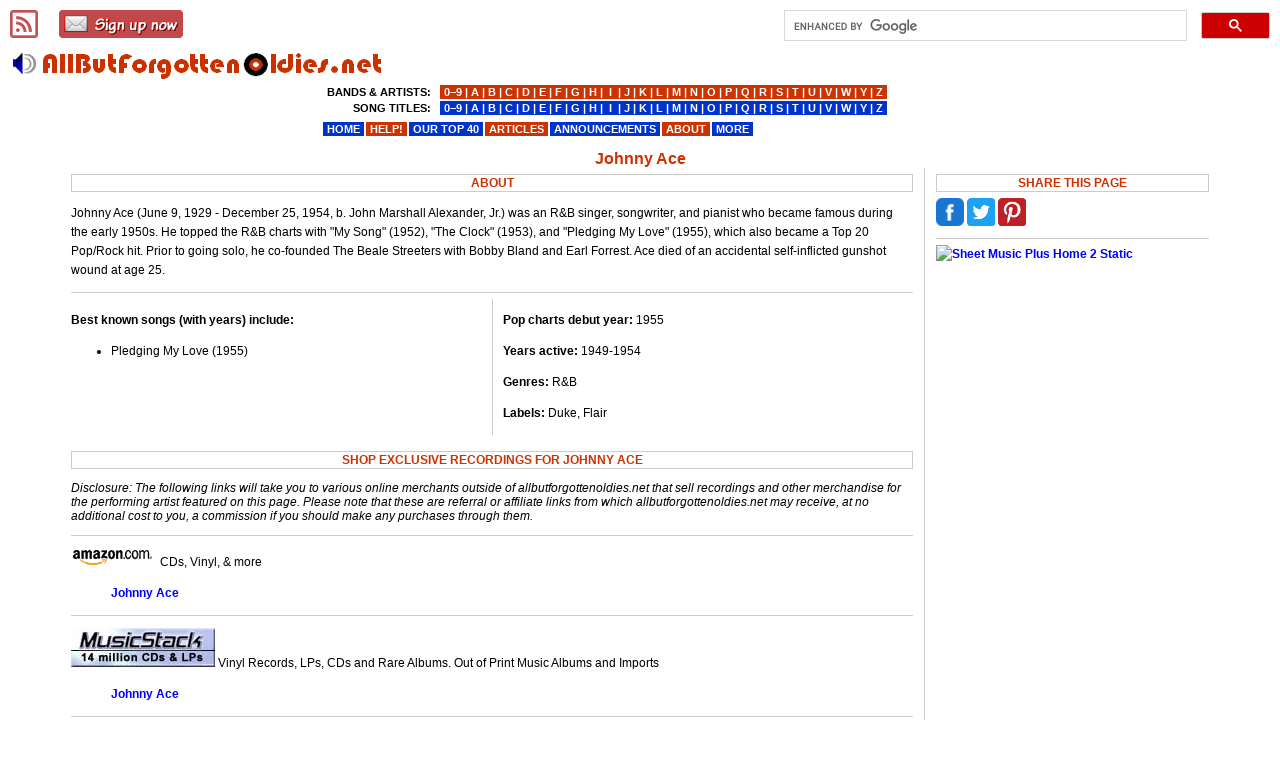

--- FILE ---
content_type: text/html; charset=UTF-8
request_url: https://www.allbutforgottenoldies.net/bands-and-artists/info.php?id=johnny-ace
body_size: 2837
content:
<!DOCTYPE html>
<html lang="en-us">
<head>
<meta charset="utf-8" />
<meta name=viewport content="width=device-width, initial-scale=1">

<title>Johnny Ace</title>
<link rel="canonical" href="https://www.allbutforgottenoldies.net/bands-and-artists/info.php?id=johnny-ace">
<link rel=stylesheet href="https://www.allbutforgottenoldies.net/stylesheets/main.css" type="text/css">
<!--[if lt IE 9]>
<link rel="stylesheet" href="https://www.allbutforgottenoldies.net/stylesheets/main_ie8.css" type="text/css" />
<![endif]-->

</head>
<body>

<div id="wrap">


<h1>Johnny Ace</h1>
<div id="content">


<h2>ABOUT</h2>
<p>Johnny Ace (June 9, 1929 - December 25, 1954,  b. John Marshall Alexander, Jr.) was an R&amp;B singer, songwriter, and pianist who became famous during the early 1950s. He topped the R&amp;B charts with &quot;My Song&quot; (1952), &quot;The Clock&quot; (1953), and &quot;Pledging My Love&quot; (1955), which also became a Top 20 Pop/Rock hit. Prior to going solo, he co-founded The Beale Streeters with Bobby Bland and Earl Forrest. Ace died of an accidental self-inflicted gunshot wound at age 25.</p>
<hr>
<div id="artist_data">
<div id="artist_data_row">
<div id="artist_data_cell_LHS">
<p><b>Best known songs (with years) include:</b></p>
<ul>
<!-- BOF -->
<li>Pledging My Love (1955)</li>
<!-- EOF -->
</ul>
</div><div id="artist_data_cell_RHS">
<p><b>Pop charts debut year:</b> 1955</p>
<p><b>Years active:</b> 1949-1954</p>
<p><b>Genres:</b> R&amp;B</p>
<p><b>Labels:</b> Duke, Flair</p>
</div></div></div>

<h2>SHOP EXCLUSIVE RECORDINGS FOR JOHNNY ACE</h2>
<p class="textdisclosure">Disclosure: The following links will take you to various online merchants outside of allbutforgottenoldies.net that sell recordings and other merchandise for the performing artist featured on this page.  Please note that these are referral or affiliate links from which allbutforgottenoldies.net may receive, at no additional cost to you, a commission if you should make any purchases through them.</p>
<hr><p><img src="https://www.allbutforgottenoldies.net/images/amazon/amazon86.gif" border="0" height="18" width="86" alt="amazon.com">  CDs, Vinyl, &amp; more<blockquote><a href="https://www.amazon.com/s?k=johnny+ace&i=popular&camp=1789&creative=9325&linkCode=ur2&tag=all4oldies01-20" target="_blank">Johnny Ace</a><br>
</blockquote><hr><p><img src="https://www.allbutforgottenoldies.net/images/musicstack/musicstack3.jpg" border="0" height="39" width="144" alt="Search 25 million records at MusicStack">  Vinyl Records, LPs, CDs and Rare Albums. Out of Print Music Albums and Imports<blockquote><a href="https://www.musicstack.com/show.cgi?aid=all4oldies&currency=USD&find=johnny+ace" target="_blank">Johnny Ace</a><br>
</blockquote><hr>

</div>
<div id="sidebar">

<h2>SHARE THIS PAGE</h2>

<!-- Share Buttons BEGIN -->

<a href="https://www.facebook.com/sharer/sharer.php?u=https%3A%2F%2Fwww.allbutforgottenoldies.net%2Fbands-and-artists%2Finfo.php%3Fid%3Djohnny-ace" target="_blank" rel="noreferrer"><img src="https://www.allbutforgottenoldies.net/images/sharing-buttons/fb-28.png" height="28" width="28" alt="Share this page on Facebook"></a>&nbsp;<a href="https://twitter.com/intent/tweet?text=Johnny%20Ace&url=https%3A%2F%2Fwww.allbutforgottenoldies.net%2Fbands-and-artists%2Finfo.php%3Fid%3Djohnny-ace" target="_blank" rel="noreferrer"><img src="https://www.allbutforgottenoldies.net/images/sharing-buttons/tw-28.png" height="28" width="28" alt="Share this page on Twitter"></a>&nbsp;<a href="https://www.pinterest.com/pin/create/button/?url=https%3A%2F%2Fwww.allbutforgottenoldies.net%2Fbands-and-artists%2Finfo.php%3Fid%3Djohnny-ace&media=https://www.allbutforgottenoldies.net/images/pinterest/onsite/bands-and-artists/johnny-ace-vinyl-records-003.png&description=Johnny%20Ace" target="_blank" rel="noreferrer"><img src="https://www.allbutforgottenoldies.net/images/sharing-buttons/pt-28.png" height="28" width="28" alt="Share this page on Pinterest"></a>
<hr>
                <a href="https://www.sheetmusicplus.com/?aff_id=65330">
                  <img alt="Sheet Music Plus Home 2 Static" src="https://assets.sheetmusicplus.com/banner/Home2_AF_125x125-Static.gif" border="0">                </a>
              
<br><br>
</div>

</div>	<!-- closing tag for #wrap -->

<div id="footer">
<div id="escribe">
<a href="https://www.allbutforgottenoldies.net/rss-feeds/"><img src="https://www.allbutforgottenoldies.net/images/rss/feed-dark-red-28.png" height="28" width="28" alt="Add our RSS feeds."></a>&nbsp;&nbsp;&nbsp;&nbsp;&nbsp;&nbsp;
<a href="https://www.allbutforgottenoldies.net/newsletter/"><img src="https://www.allbutforgottenoldies.net/images/newsletter/email-signup-button-28.png" height="28" width="124" alt="Subscribe to our newsletter."></a>
</div>

<!-- FOOTER AD CODE START -->
<!-- FOOTER AD CODE END -->

<hr>
<p class="bluetext1b" style="text-align:center;">
<a href="https://www.allbutforgottenoldies.net/help/">HELP!</a>&nbsp;|
<a href="#">BROWSE&nbsp;SONG&nbsp;LISTS</a>&nbsp;|
<a href="https://www.allbutforgottenoldies.net/yourpicks/">OUR&nbsp;TOP&nbsp;40</a>&nbsp;|
<a href="https://www.allbutforgottenoldies.net/articles/">ARTICLES</a>&nbsp;|
<a href="https://www.allbutforgottenoldies.net/announcements/">ANNOUNCEMENTS</a>&nbsp;|
<a href="https://www.allbutforgottenoldies.net/site-map.html">MORE</a>
<br>
<a href="https://www.allbutforgottenoldies.net/">HOME</a>&nbsp;|
<a href="https://www.allbutforgottenoldies.net/about/">ABOUT</a>&nbsp;|
<a href="https://www.allbutforgottenoldies.net/about/contact-us.html">CONTACT&nbsp;US</a>&nbsp;|
<a href="https://www.allbutforgottenoldies.net/about/privacy-policy.html">PRIVACY&nbsp;POLICY</a>&nbsp;|
<a href="https://www.allbutforgottenoldies.net/about/disclosure-statement.html">DISCLOSURE&nbsp;STATEMENT</a>
<br>
<a href="https://www.allbutforgottenoldies.net/rss-feeds/"><img src="https://www.allbutforgottenoldies.net/images/rss/feed-icon.jpg" height="14" width="14" alt="Add our RSS feeds."></a>&nbsp;<a href="https://www.allbutforgottenoldies.net/rss-feeds/">&nbsp;RSS&nbsp;FEEDS</a>&nbsp;|
<a href="https://www.allbutforgottenoldies.net/newsletter/"><img src="https://www.allbutforgottenoldies.net/images/newsletter/white-email-icon-14-x-14.png" height="14" width="14" alt="Subscribe to our newsletter."></a>&nbsp;<a href="https://www.allbutforgottenoldies.net/newsletter/">&nbsp;NEWSLETTER</a>
</p><hr><p class="text2" style="text-align:center;">&#169;2000-2026 www.allbutforgottenoldies.net</p>

<!-- fixed top-of-page elements: -->
<a href="https://www.allbutforgottenoldies.net/"><img class="logo" src="https://www.allbutforgottenoldies.net/images/logo/logo.gif" width="380" height="41" alt="Find your favorite oldies music at allbutforgottenoldies.net."></a>

<div id="sitesearch">
<script async src="https://cse.google.com/cse.js?cx=013063836848386426494:nl0n7o2qrvu"></script>
<div class="gcse-searchbox-only"></div>
</div>

<div id="topmenu_lg">
<table><tr>
<td><table><tbody><tr><td style="text-align:right;">BANDS&nbsp;&amp;&nbsp;ARTISTS:</td></tr>
<tr><td style="text-align:right;">SONG&nbsp;TITLES:</td></tr></tbody></table>
</td>
<td><table style="color:#ffffff;"><tbody><tr><td class="redbgcolor">
<a href="https://www.allbutforgottenoldies.net/artists0a.html">&nbsp;0&#8722;9&nbsp;</a>|<a href="https://www.allbutforgottenoldies.net/artistsaa.html">&nbsp;A&nbsp;</a>|<a href="https://www.allbutforgottenoldies.net/artistsba.html">&nbsp;B&nbsp;</a>|<a href="https://www.allbutforgottenoldies.net/artistsca.html">&nbsp;C&nbsp;</a>|<a href="https://www.allbutforgottenoldies.net/artistsda.html">&nbsp;D&nbsp;</a>|<a href="https://www.allbutforgottenoldies.net/artistsea.html">&nbsp;E&nbsp;</a>|<a href="https://www.allbutforgottenoldies.net/artistsfa.html">&nbsp;F&nbsp;</a>|<a href="https://www.allbutforgottenoldies.net/artistsga.html">&nbsp;G&nbsp;</a>|<a href="https://www.allbutforgottenoldies.net/artistsha.html">&nbsp;H&nbsp;</a>|<a href="https://www.allbutforgottenoldies.net/artistsia.html">&nbsp;&nbsp;I&nbsp;&nbsp;</a>|<a href="https://www.allbutforgottenoldies.net/artistsja.html">&nbsp;J&nbsp;</a>|<a href="https://www.allbutforgottenoldies.net/artistska.html">&nbsp;K&nbsp;</a>|<a href="https://www.allbutforgottenoldies.net/artistsla.html">&nbsp;L&nbsp;</a>|<a href="https://www.allbutforgottenoldies.net/artistsma.html">&nbsp;M&nbsp;</a>|<a href="https://www.allbutforgottenoldies.net/artistsna.html">&nbsp;N&nbsp;</a>|<a href="https://www.allbutforgottenoldies.net/artistsoa.html">&nbsp;O&nbsp;</a>|<a href="https://www.allbutforgottenoldies.net/artistspa.html">&nbsp;P&nbsp;</a>|<a href="https://www.allbutforgottenoldies.net/artistsqa.html">&nbsp;Q&nbsp;</a>|<a href="https://www.allbutforgottenoldies.net/artistsra.html">&nbsp;R&nbsp;</a>|<a href="https://www.allbutforgottenoldies.net/artistssa.html">&nbsp;S&nbsp;</a>|<a href="https://www.allbutforgottenoldies.net/artiststa.html">&nbsp;T&nbsp;</a>|<a href="https://www.allbutforgottenoldies.net/artistsua.html">&nbsp;U&nbsp;</a>|<a href="https://www.allbutforgottenoldies.net/artistsva.html">&nbsp;V&nbsp;</a>|<a href="https://www.allbutforgottenoldies.net/artistswa.html">&nbsp;W&nbsp;</a>|<a href="https://www.allbutforgottenoldies.net/artistsya.html">&nbsp;Y&nbsp;</a>|<a href="https://www.allbutforgottenoldies.net/artistsza.html">&nbsp;Z&nbsp;</a></td></tr><tr><td class="bluebgcolor">
<a href="https://www.allbutforgottenoldies.net/song-titles/0.html">&nbsp;0&#8722;9&nbsp;</a>|<a href="https://www.allbutforgottenoldies.net/song-titles/a.html">&nbsp;A&nbsp;</a>|<a href="https://www.allbutforgottenoldies.net/song-titles/b.html">&nbsp;B&nbsp;</a>|<a href="https://www.allbutforgottenoldies.net/song-titles/c.html">&nbsp;C&nbsp;</a>|<a href="https://www.allbutforgottenoldies.net/song-titles/d.html">&nbsp;D&nbsp;</a>|<a href="https://www.allbutforgottenoldies.net/song-titles/e.html">&nbsp;E&nbsp;</a>|<a href="https://www.allbutforgottenoldies.net/song-titles/f.html">&nbsp;F&nbsp;</a>|<a href="https://www.allbutforgottenoldies.net/song-titles/g.html">&nbsp;G&nbsp;</a>|<a href="https://www.allbutforgottenoldies.net/song-titles/h.html">&nbsp;H&nbsp;</a>|<a href="https://www.allbutforgottenoldies.net/song-titles/i.html">&nbsp;&nbsp;I&nbsp;&nbsp;</a>|<a href="https://www.allbutforgottenoldies.net/song-titles/j.html">&nbsp;J&nbsp;</a>|<a href="https://www.allbutforgottenoldies.net/song-titles/k.html">&nbsp;K&nbsp;</a>|<a href="https://www.allbutforgottenoldies.net/song-titles/l.html">&nbsp;L&nbsp;</a>|<a href="https://www.allbutforgottenoldies.net/song-titles/m.html">&nbsp;M&nbsp;</a>|<a href="https://www.allbutforgottenoldies.net/song-titles/n.html">&nbsp;N&nbsp;</a>|<a href="https://www.allbutforgottenoldies.net/song-titles/o.html">&nbsp;O&nbsp;</a>|<a href="https://www.allbutforgottenoldies.net/song-titles/p.html">&nbsp;P&nbsp;</a>|<a href="https://www.allbutforgottenoldies.net/song-titles/q.html">&nbsp;Q&nbsp;</a>|<a href="https://www.allbutforgottenoldies.net/song-titles/r.html">&nbsp;R&nbsp;</a>|<a href="https://www.allbutforgottenoldies.net/song-titles/s.html">&nbsp;S&nbsp;</a>|<a href="https://www.allbutforgottenoldies.net/song-titles/t.html">&nbsp;T&nbsp;</a>|<a href="https://www.allbutforgottenoldies.net/song-titles/u.html">&nbsp;U&nbsp;</a>|<a href="https://www.allbutforgottenoldies.net/song-titles/v.html">&nbsp;V&nbsp;</a>|<a href="https://www.allbutforgottenoldies.net/song-titles/w.html">&nbsp;W&nbsp;</a>|<a href="https://www.allbutforgottenoldies.net/song-titles/y.html">&nbsp;Y&nbsp;</a>|<a href="https://www.allbutforgottenoldies.net/song-titles/z.html">&nbsp;Z&nbsp;</a></td></tr></tbody></table>
</td>
</tr></table>
<table><tr>
<td class="bluebgcolor"><a href="https://www.allbutforgottenoldies.net/">&nbsp;HOME&nbsp;</a></td>
<td class="redbgcolor"><a href="https://www.allbutforgottenoldies.net/help/">&nbsp;HELP!&nbsp;</a></td>
<td class="bluebgcolor"><a href="https://www.allbutforgottenoldies.net/yourpicks/">&nbsp;OUR&nbsp;TOP&nbsp;40&nbsp;</a></td>
<td class="redbgcolor"><a href="https://www.allbutforgottenoldies.net/articles/">&nbsp;ARTICLES&nbsp;</a></td>
<td class="bluebgcolor"><a href="https://www.allbutforgottenoldies.net/announcements/">&nbsp;ANNOUNCEMENTS&nbsp;</a></td>
<td class="redbgcolor"><a href="https://www.allbutforgottenoldies.net/about/">&nbsp;ABOUT&nbsp;</a></td>
<td class="bluebgcolor"><a href="https://www.allbutforgottenoldies.net/site-map.html">&nbsp;MORE&nbsp;</a></td>
</tr></table>
</div>

<div id="topmenu_sm">
<table><tr>
<td>BROWSE:</td>
<td>
<table><tr>
	<td class="redbgcolor">
	<a href="https://www.allbutforgottenoldies.net/bands-and-artists/">&nbsp;BANDS&nbsp;&amp;&nbsp;ARTISTS&nbsp;</a>
	</td><td class="bluebgcolor">
	<a href="https://www.allbutforgottenoldies.net/song-titles/">&nbsp;SONG&nbsp;TITLES&nbsp;</a>
	</td>
</tr></table>
</td>
</tr></table>
<table><tr>
<td class="redbgcolor"><a href="https://www.allbutforgottenoldies.net/help/">&nbsp;HELP!&nbsp;&nbsp;&nbsp;</a></td>
<td class="bluebgcolor"><a href="https://www.allbutforgottenoldies.net/yourpicks/">&nbsp;OUR&nbsp;TOP&nbsp;40&nbsp;&nbsp;&nbsp;&nbsp;&nbsp;&nbsp;&nbsp;&nbsp;&nbsp;&nbsp;&nbsp;</a></td>
<td class="redbgcolor"><a href="https://www.allbutforgottenoldies.net/articles/">&nbsp;ARTICLES&nbsp;</a></td>
</tr><tr>
<td class="bluebgcolor"><a href="https://www.allbutforgottenoldies.net/about/">&nbsp;ABOUT&nbsp;</a></td>
<td class="redbgcolor"><a href="https://www.allbutforgottenoldies.net/announcements/">&nbsp;ANNOUNCEMENTS&nbsp;</a></td>
<td class="bluebgcolor"><a href="https://www.allbutforgottenoldies.net/site-map.html">&nbsp;MORE&nbsp;&nbsp;&nbsp;&nbsp;&nbsp;&nbsp;&nbsp;&nbsp;</a></td>
</tr></table>
</div>

</div>	<!-- closing tag for #footer -->

</body>
</html>